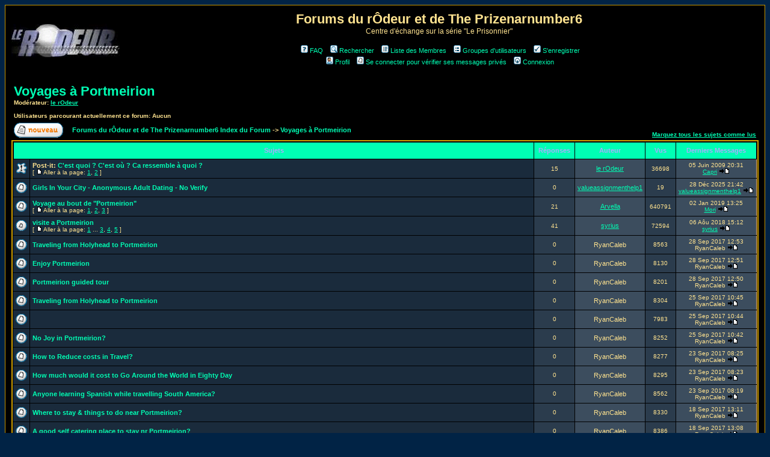

--- FILE ---
content_type: text/html
request_url: http://forum.leprisonnier.net/viewforum.php?f=11&sid=d50ce23385a9434c14ec10fa671539bf
body_size: 8876
content:
<!DOCTYPE HTML PUBLIC "-//W3C//DTD HTML 4.01 Transitional//EN">
<html dir="LTR">
<head>
<meta http-equiv="Content-Type" content="text/html; charset=ISO-8859-1">
<meta http-equiv="Content-Style-Type" content="text/css">

<link rel="top" href="./index.php?sid=c5f17f2d15c674919ea4152a8585f9b9" title="Forums du rÔdeur et de The Prizenarnumber6 Index du Forum" />
<link rel="search" href="./search.php?sid=c5f17f2d15c674919ea4152a8585f9b9" title="Rechercher" />
<link rel="help" href="./faq.php?sid=c5f17f2d15c674919ea4152a8585f9b9" title="FAQ" />
<link rel="author" href="./memberlist.php?sid=c5f17f2d15c674919ea4152a8585f9b9" title="Liste des Membres" />
<link rel="up" href="index.php?sid=c5f17f2d15c674919ea4152a8585f9b9" title="Forums du rÔdeur et de The Prizenarnumber6 Index du Forum" />

<title>Forums du rÔdeur et de The Prizenarnumber6 :: Voir le Forum - Voyages à Portmeirion</title>
<!-- link rel="stylesheet" href="templates/subSilver/" type="text/css" -->
<style type="text/css">
<!--
/*
  The original subSilver Theme for phpBB version 2+
  Created by subBlue design
  http://www.subBlue.com

  NOTE: These CSS definitions are stored within the main page body so that you can use the phpBB2
  theme administration centre. When you have finalised your style you could cut the final CSS code
  and place it in an external file, deleting this section to save bandwidth.
*/

/* General page style. The scroll bar colours only visible in IE5.5+ */
body {
	background-color: #012345;
	scrollbar-face-color: #2b3c4d;
	scrollbar-highlight-color: #000000;
	scrollbar-shadow-color: #2b3c4d;
	scrollbar-3dlight-color: #3c4d5e;
	scrollbar-arrow-color:  #00ffb4;
	scrollbar-track-color: #1a2b3c;
	scrollbar-darkshadow-color: #C89700;
}

/* General font families for common tags */
font,th,td,p { font-family: Verdana, Arial, Helvetica, sans-serif }
a:link,a:active,a:visited { color : #00ffb4; }
a:hover		{ text-decoration: underline; color : #aaaaff; }
hr	{ height: 0px; border: solid #3c4d5e 0px; border-top-width: 1px;}

/* This is the border line & background colour round the entire page */
.bodyline	{ background-color: #000000; border: 1px #C89700 solid; }

/* This is the outline round the main forum tables */
.forumline	{ background-color: #000000; border: 2px #D0A000 solid; }

/* Main table cell colours and backgrounds */
td.row1	{ background-color: #1a2b3c; }
td.row2	{ background-color: #2b3c4d; }
td.row3	{ background-color: #3c4d5e; }

/*
  This is for the table cell above the Topics, Post & Last posts on the index.php page
  By default this is the fading out gradiated silver background.
  However, you could replace this with a bitmap specific for each forum
*/
td.rowpic {
		background-color: #000000;
		background-image: url(templates/subSilver/images/);
		background-repeat: repeat-y;
}

/* Header cells - the blue and silver gradient backgrounds */
th	{
	color: #aaaaff; font-size: 11px; font-weight : bold;
	background-color: #00ffb4; height: 25px;
	background-image: url(templates/subSilver/images/);
}

td.cat,td.catHead,td.catSides,td.catLeft,td.catRight,td.catBottom {
			background-image: url(templates/subSilver/images/);
			background-color:#3c4d5e; border: #f9be79; border-style: solid; height: 28px;
}

/*
  Setting additional nice inner borders for the main table cells.
  The names indicate which sides the border will be on.
  Don't worry if you don't understand this, just ignore it :-)
*/
td.cat,td.catHead,td.catBottom {
	height: 29px;
	border-width: 0px 0px 0px 0px;
}
th.thHead,th.thSides,th.thTop,th.thLeft,th.thRight,th.thBottom,th.thCornerL,th.thCornerR {
	font-weight: bold; border: #000000; border-style: solid; height: 28px;
}
td.row3Right,td.spaceRow {
	background-color: #3c4d5e; border: #f9be79; border-style: solid;
}

th.thHead,td.catHead { font-size: 12px; border-width: 1px 1px 0px 1px; }
th.thSides,td.catSides,td.spaceRow	 { border-width: 0px 1px 0px 1px; }
th.thRight,td.catRight,td.row3Right	 { border-width: 0px 1px 0px 0px; }
th.thLeft,td.catLeft	  { border-width: 0px 0px 0px 1px; }
th.thBottom,td.catBottom  { border-width: 0px 1px 1px 1px; }
th.thTop	 { border-width: 1px 0px 0px 0px; }
th.thCornerL { border-width: 1px 0px 0px 1px; }
th.thCornerR { border-width: 1px 1px 0px 0px; }

/* The largest text used in the index page title and toptic title etc. */
.maintitle	{
	font-weight: bold; font-size: 22px; font-family: "Verdana, Arial, Helvetica, sans-serif",Verdana, Arial, Helvetica, sans-serif;
	text-decoration: none; line-height : 120%; color : #ffe390;
}

/* General text */
.gen { font-size : 12px; }
.genmed { font-size : 11px; }
.gensmall { font-size : 10px; }
.gen,.genmed,.gensmall { color : #ffe390; }
a.gen,a.genmed,a.gensmall { color: #00ffb4; text-decoration: none; }
a.gen:hover,a.genmed:hover,a.gensmall:hover	{ color: #aaaaff; text-decoration: underline; }

/* The register, login, search etc links at the top of the page */
.mainmenu		{ font-size : 11px; color : #ffe390 }
a.mainmenu		{ text-decoration: none; color : #00ffb4;  }
a.mainmenu:hover{ text-decoration: underline; color : #aaaaff; }

/* Forum category titles */
.cattitle		{ font-weight: bold; font-size: 12px ; letter-spacing: 1px; color : #00ffb4}
a.cattitle		{ text-decoration: none; color : #00ffb4; }
a.cattitle:hover{ text-decoration: underline; }

/* Forum title: Text and link to the forums used in: index.php */
.forumlink		{ font-weight: bold; font-size: 12px; color : #00ffb4; }
a.forumlink 	{ text-decoration: none; color : #00ffb4; }
a.forumlink:hover{ text-decoration: underline; color : #aaaaff; }

/* Used for the navigation text, (Page 1,2,3 etc) and the navigation bar when in a forum */
.nav			{ font-weight: bold; font-size: 11px; color : #ffe390;}
a.nav			{ text-decoration: none; color : #00ffb4; }
a.nav:hover		{ text-decoration: underline; }

/* titles for the topics: could specify viewed link colour too */
.topictitle,h1,h2	{ font-weight: bold; font-size: 11px; color : #ffe390; }
a.topictitle:link   { text-decoration: none; color : #00ffb4; }
a.topictitle:visited { text-decoration: none; color : #ffa200; }
a.topictitle:hover	{ text-decoration: underline; color : #aaaaff; }

/* Name of poster in viewmsg.php and viewtopic.php and other places */
.name			{ font-size : 11px; color : #ffe390;}

/* Location, number of posts, post date etc */
.postdetails		{ font-size : 10px; color : #ffe390; }

/* The content of the posts (body of text) */
.postbody { font-size : 12px; line-height: 18px}
a.postlink:link	{ text-decoration: none; color : #00ffb4 }
a.postlink:visited { text-decoration: none; color : #ffa200; }
a.postlink:hover { text-decoration: underline; color : #aaaaff}

/* Quote & Code blocks */
.code {
	font-family: Verdana, Arial, Helvetica, sans-serif; font-size: 11px; color: #00ffb4;
	background-color: #1a2b3c; border: #3c4d5e; border-style: solid;
	border-left-width: 1px; border-top-width: 1px; border-right-width: 1px; border-bottom-width: 1px
}

.quote {
	font-family: Verdana, Arial, Helvetica, sans-serif; font-size: 11px; color: #00C88D; line-height: 125%;
	background-color: #1a2b3c; border: #3c4d5e; border-style: solid;
	border-left-width: 1px; border-top-width: 1px; border-right-width: 1px; border-bottom-width: 1px
}

/* Copyright and bottom info */
.copyright		{ font-size: 10px; font-family: Verdana, Arial, Helvetica, sans-serif; color: #00C88D; letter-spacing: -1px;}
a.copyright		{ color: #00C88D; text-decoration: none;}
a.copyright:hover { color: #ffe390; text-decoration: underline;}

/* Form elements */
input,textarea, select {
	color : #ffe390;
	font: normal 11px Verdana, Arial, Helvetica, sans-serif;
	border-color : #ffe390;
}

/* The text input fields background colour */
input.post, textarea.post, select {
	background-color : #000000;
}

input { text-indent : 2px; }

/* The buttons used for bbCode styling in message post */
input.button {
	background-color : #1a2b3c;
	color : #ffe390;
	font-size: 11px; font-family: Verdana, Arial, Helvetica, sans-serif;
}

/* The main submit button option */
input.mainoption {
	background-color : #1a2b3c;
	font-weight : bold;
}

/* None-bold submit button */
input.liteoption {
	background-color : #1a2b3c;
	font-weight : normal;
}

/* This is the line in the posting page which shows the rollover
  help line. This is actually a text box, but if set to be the same
  colour as the background no one will know ;)
*/
.helpline { background-color: #2b3c4d; border-style: none; }

/* Import the fancy styles for IE only (NS4.x doesn't use the @import function) */
@import url("templates/subSilver/formIE.css");
-->
</style>
</head>
<body bgcolor="#012345" text="#ffe390" link="#00ffb4" vlink="#ffa200">

<a name="top"></a>

<table width="100%" cellspacing="0" cellpadding="10" border="0" align="center">
	<tr>
		<td class="bodyline"><table width="100%" cellspacing="0" cellpadding="0" border="0">
			<tr>
				<td><a href="http://www.leprisonnier.net"><img src="templates/subSilver/images/logo_phpBB.gif" border="0" alt="Vers le site du rôdeur" vspace="1" /></a></td>
				<td align="center" width="100%" valign="middle"><span class="maintitle">Forums du rÔdeur et de The Prizenarnumber6</span><br /><span class="gen">Centre d'échange sur la série "Le Prisonnier"<br />&nbsp; </span>
				<table cellspacing="0" cellpadding="2" border="0">
					<tr>
						<td align="center" valign="top" nowrap="nowrap"><span class="mainmenu">&nbsp;<a href="faq.php?sid=c5f17f2d15c674919ea4152a8585f9b9" class="mainmenu"><img src="templates/subSilver/images/icon_mini_faq.gif" width="12" height="13" border="0" alt="FAQ" hspace="3" />FAQ</a>&nbsp; &nbsp;<a href="search.php?sid=c5f17f2d15c674919ea4152a8585f9b9" class="mainmenu"><img src="templates/subSilver/images/icon_mini_search.gif" width="12" height="13" border="0" alt="Rechercher" hspace="3" />Rechercher</a>&nbsp; &nbsp;<a href="memberlist.php?sid=c5f17f2d15c674919ea4152a8585f9b9" class="mainmenu"><img src="templates/subSilver/images/icon_mini_members.gif" width="12" height="13" border="0" alt="Liste des Membres" hspace="3" />Liste des Membres</a>&nbsp; &nbsp;<a href="groupcp.php?sid=c5f17f2d15c674919ea4152a8585f9b9" class="mainmenu"><img src="templates/subSilver/images/icon_mini_groups.gif" width="12" height="13" border="0" alt="Groupes d'utilisateurs" hspace="3" />Groupes d'utilisateurs</a>&nbsp;
						&nbsp;<a href="profile.php?mode=register&amp;sid=c5f17f2d15c674919ea4152a8585f9b9" class="mainmenu"><img src="templates/subSilver/images/icon_mini_register.gif" width="12" height="13" border="0" alt="S'enregistrer" hspace="3" />S'enregistrer</a>&nbsp;
						</span></td>
					</tr>
					<tr>
						<td height="25" align="center" valign="top" nowrap="nowrap"><span class="mainmenu">&nbsp;<a href="profile.php?mode=editprofile&amp;sid=c5f17f2d15c674919ea4152a8585f9b9" class="mainmenu"><img src="templates/subSilver/images/icon_mini_profile.gif" width="12" height="13" border="0" alt="Profil" hspace="3" />Profil</a>&nbsp; &nbsp;<a href="privmsg.php?folder=inbox&amp;sid=c5f17f2d15c674919ea4152a8585f9b9" class="mainmenu"><img src="templates/subSilver/images/icon_mini_message.gif" width="12" height="13" border="0" alt="Se connecter pour vérifier ses messages privés" hspace="3" />Se connecter pour vérifier ses messages privés</a>&nbsp; &nbsp;<a href="login.php?sid=c5f17f2d15c674919ea4152a8585f9b9" class="mainmenu"><img src="templates/subSilver/images/icon_mini_login.gif" width="12" height="13" border="0" alt="Connexion" hspace="3" />Connexion</a>&nbsp;</span></td>
					</tr>
				</table></td>
			</tr>
		</table>

		<br />


<form method="post" action="viewforum.php?f=11&amp;start=0&amp;sid=c5f17f2d15c674919ea4152a8585f9b9">
  <table width="100%" cellspacing="2" cellpadding="2" border="0" align="center">
	<tr>
	  <td align="left" valign="bottom" colspan="2"><a class="maintitle" href="viewforum.php?f=11&amp;sid=c5f17f2d15c674919ea4152a8585f9b9">Voyages à Portmeirion</a><br /><span class="gensmall"><b>Modérateur: <a href="profile.php?mode=viewprofile&amp;u=2&amp;sid=c5f17f2d15c674919ea4152a8585f9b9">le rOdeur</a><br /><br />Utilisateurs parcourant actuellement ce forum: Aucun</b></span></td>
	  <td align="right" valign="bottom" nowrap="nowrap"><span class="gensmall"><b></b></span></td>
	</tr>
	<tr>
	  <td align="left" valign="middle" width="50"><a href="posting.php?mode=newtopic&amp;f=11&amp;sid=c5f17f2d15c674919ea4152a8585f9b9"><img src="templates/subSilver/images/lang_french/post.gif" border="0" alt="Poster un nouveau sujet" /></a></td>
	  <td align="left" valign="middle" class="nav" width="100%"><span class="nav">&nbsp;&nbsp;&nbsp;<a href="index.php?sid=c5f17f2d15c674919ea4152a8585f9b9" class="nav">Forums du rÔdeur et de The Prizenarnumber6 Index du Forum</a> -> <a class="nav" href="viewforum.php?f=11&amp;sid=c5f17f2d15c674919ea4152a8585f9b9">Voyages à Portmeirion</a></span></td>
	  <td align="right" valign="bottom" class="nav" nowrap="nowrap"><span class="gensmall"><a href="viewforum.php?f=11&amp;mark=topics&amp;sid=c5f17f2d15c674919ea4152a8585f9b9">Marquez tous les sujets comme lus</a></span></td>
	</tr>
  </table>

  <table border="0" cellpadding="4" cellspacing="1" width="100%" class="forumline">
	<tr>
	  <th colspan="2" align="center" height="25" class="thCornerL" nowrap="nowrap">&nbsp;Sujets&nbsp;</th>
	  <th width="50" align="center" class="thTop" nowrap="nowrap">&nbsp;Réponses&nbsp;</th>
	  <th width="100" align="center" class="thTop" nowrap="nowrap">&nbsp;Auteur&nbsp;</th>
	  <th width="50" align="center" class="thTop" nowrap="nowrap">&nbsp;Vus&nbsp;</th>
	  <th align="center" class="thCornerR" nowrap="nowrap">&nbsp;Derniers Messages&nbsp;</th>
	</tr>
	<tr>
	  <td class="row1" align="center" valign="middle" width="20"><img src="templates/subSilver/images/folder_sticky.gif" width="19" height="18" alt="Pas de nouveaux messages" title="Pas de nouveaux messages" /></td>
	  <td class="row1" width="100%"><span class="topictitle"><b>Post-it:</b> <a href="viewtopic.php?t=212&amp;sid=c5f17f2d15c674919ea4152a8585f9b9" class="topictitle">C'est quoi ? C'est où ? Ca ressemble à quoi ?</a></span><span class="gensmall"><br />
		 [ <img src="templates/subSilver/images/icon_minipost.gif" alt="Aller à la page" title="Aller à la page" />Aller à la page: <a href="viewtopic.php?t=212&amp;start=0&amp;sid=c5f17f2d15c674919ea4152a8585f9b9">1</a>, <a href="viewtopic.php?t=212&amp;start=10&amp;sid=c5f17f2d15c674919ea4152a8585f9b9">2</a> ] </span></td>
	  <td class="row2" align="center" valign="middle"><span class="postdetails">15</span></td>
	  <td class="row3" align="center" valign="middle"><span class="name"><a href="profile.php?mode=viewprofile&amp;u=2&amp;sid=c5f17f2d15c674919ea4152a8585f9b9">le rOdeur</a></span></td>
	  <td class="row2" align="center" valign="middle"><span class="postdetails">36698</span></td>
	  <td class="row3Right" align="center" valign="middle" nowrap="nowrap"><span class="postdetails">05 Juin 2009 20:31<br /><a href="profile.php?mode=viewprofile&amp;u=954&amp;sid=c5f17f2d15c674919ea4152a8585f9b9">Capri</a> <a href="viewtopic.php?p=9237&amp;sid=c5f17f2d15c674919ea4152a8585f9b9#9237"><img src="templates/subSilver/images/icon_latest_reply.gif" alt="Voir le dernier message" title="Voir le dernier message" border="0" /></a></span></td>
	</tr>
	<tr>
	  <td class="row1" align="center" valign="middle" width="20"><img src="templates/subSilver/images/folder.gif" width="19" height="18" alt="Pas de nouveaux messages" title="Pas de nouveaux messages" /></td>
	  <td class="row1" width="100%"><span class="topictitle"><a href="viewtopic.php?t=3845&amp;sid=c5f17f2d15c674919ea4152a8585f9b9" class="topictitle">Girls In Your City - Anonymous Adult Dating - No Verify</a></span><span class="gensmall"><br />
		</span></td>
	  <td class="row2" align="center" valign="middle"><span class="postdetails">0</span></td>
	  <td class="row3" align="center" valign="middle"><span class="name"><a href="profile.php?mode=viewprofile&amp;u=4245&amp;sid=c5f17f2d15c674919ea4152a8585f9b9">valueassignmenthelp1</a></span></td>
	  <td class="row2" align="center" valign="middle"><span class="postdetails">19</span></td>
	  <td class="row3Right" align="center" valign="middle" nowrap="nowrap"><span class="postdetails">28 Déc 2025 21:42<br /><a href="profile.php?mode=viewprofile&amp;u=4245&amp;sid=c5f17f2d15c674919ea4152a8585f9b9">valueassignmenthelp1</a> <a href="viewtopic.php?p=17025&amp;sid=c5f17f2d15c674919ea4152a8585f9b9#17025"><img src="templates/subSilver/images/icon_latest_reply.gif" alt="Voir le dernier message" title="Voir le dernier message" border="0" /></a></span></td>
	</tr>
	<tr>
	  <td class="row1" align="center" valign="middle" width="20"><img src="templates/subSilver/images/folder.gif" width="19" height="18" alt="Pas de nouveaux messages" title="Pas de nouveaux messages" /></td>
	  <td class="row1" width="100%"><span class="topictitle"><a href="viewtopic.php?t=575&amp;sid=c5f17f2d15c674919ea4152a8585f9b9" class="topictitle">Voyage au bout de &quot;Portmeirion&quot;</a></span><span class="gensmall"><br />
		 [ <img src="templates/subSilver/images/icon_minipost.gif" alt="Aller à la page" title="Aller à la page" />Aller à la page: <a href="viewtopic.php?t=575&amp;start=0&amp;sid=c5f17f2d15c674919ea4152a8585f9b9">1</a>, <a href="viewtopic.php?t=575&amp;start=10&amp;sid=c5f17f2d15c674919ea4152a8585f9b9">2</a>, <a href="viewtopic.php?t=575&amp;start=20&amp;sid=c5f17f2d15c674919ea4152a8585f9b9">3</a> ] </span></td>
	  <td class="row2" align="center" valign="middle"><span class="postdetails">21</span></td>
	  <td class="row3" align="center" valign="middle"><span class="name"><a href="profile.php?mode=viewprofile&amp;u=813&amp;sid=c5f17f2d15c674919ea4152a8585f9b9">Arvella</a></span></td>
	  <td class="row2" align="center" valign="middle"><span class="postdetails">640791</span></td>
	  <td class="row3Right" align="center" valign="middle" nowrap="nowrap"><span class="postdetails">02 Jan 2019 13:25<br /><a href="profile.php?mode=viewprofile&amp;u=248&amp;sid=c5f17f2d15c674919ea4152a8585f9b9">Mori</a> <a href="viewtopic.php?p=16203&amp;sid=c5f17f2d15c674919ea4152a8585f9b9#16203"><img src="templates/subSilver/images/icon_latest_reply.gif" alt="Voir le dernier message" title="Voir le dernier message" border="0" /></a></span></td>
	</tr>
	<tr>
	  <td class="row1" align="center" valign="middle" width="20"><img src="templates/subSilver/images/folder_hot.gif" width="19" height="18" alt="Pas de nouveaux messages" title="Pas de nouveaux messages" /></td>
	  <td class="row1" width="100%"><span class="topictitle"><a href="viewtopic.php?t=609&amp;sid=c5f17f2d15c674919ea4152a8585f9b9" class="topictitle">visite a Portmeirion</a></span><span class="gensmall"><br />
		 [ <img src="templates/subSilver/images/icon_minipost.gif" alt="Aller à la page" title="Aller à la page" />Aller à la page: <a href="viewtopic.php?t=609&amp;start=0&amp;sid=c5f17f2d15c674919ea4152a8585f9b9">1</a> ... <a href="viewtopic.php?t=609&amp;start=20&amp;sid=c5f17f2d15c674919ea4152a8585f9b9">3</a>, <a href="viewtopic.php?t=609&amp;start=30&amp;sid=c5f17f2d15c674919ea4152a8585f9b9">4</a>, <a href="viewtopic.php?t=609&amp;start=40&amp;sid=c5f17f2d15c674919ea4152a8585f9b9">5</a> ] </span></td>
	  <td class="row2" align="center" valign="middle"><span class="postdetails">41</span></td>
	  <td class="row3" align="center" valign="middle"><span class="name"><a href="profile.php?mode=viewprofile&amp;u=838&amp;sid=c5f17f2d15c674919ea4152a8585f9b9">syrius</a></span></td>
	  <td class="row2" align="center" valign="middle"><span class="postdetails">72594</span></td>
	  <td class="row3Right" align="center" valign="middle" nowrap="nowrap"><span class="postdetails">06 Aôu 2018 15:12<br /><a href="profile.php?mode=viewprofile&amp;u=838&amp;sid=c5f17f2d15c674919ea4152a8585f9b9">syrius</a> <a href="viewtopic.php?p=16183&amp;sid=c5f17f2d15c674919ea4152a8585f9b9#16183"><img src="templates/subSilver/images/icon_latest_reply.gif" alt="Voir le dernier message" title="Voir le dernier message" border="0" /></a></span></td>
	</tr>
	<tr>
	  <td class="row1" align="center" valign="middle" width="20"><img src="templates/subSilver/images/folder.gif" width="19" height="18" alt="Pas de nouveaux messages" title="Pas de nouveaux messages" /></td>
	  <td class="row1" width="100%"><span class="topictitle"><a href="viewtopic.php?t=2363&amp;sid=c5f17f2d15c674919ea4152a8585f9b9" class="topictitle">Traveling from Holyhead to Portmeirion</a></span><span class="gensmall"><br />
		</span></td>
	  <td class="row2" align="center" valign="middle"><span class="postdetails">0</span></td>
	  <td class="row3" align="center" valign="middle"><span class="name">RyanCaleb</span></td>
	  <td class="row2" align="center" valign="middle"><span class="postdetails">8563</span></td>
	  <td class="row3Right" align="center" valign="middle" nowrap="nowrap"><span class="postdetails">28 Sep 2017 12:53<br />RyanCaleb  <a href="viewtopic.php?p=14648&amp;sid=c5f17f2d15c674919ea4152a8585f9b9#14648"><img src="templates/subSilver/images/icon_latest_reply.gif" alt="Voir le dernier message" title="Voir le dernier message" border="0" /></a></span></td>
	</tr>
	<tr>
	  <td class="row1" align="center" valign="middle" width="20"><img src="templates/subSilver/images/folder.gif" width="19" height="18" alt="Pas de nouveaux messages" title="Pas de nouveaux messages" /></td>
	  <td class="row1" width="100%"><span class="topictitle"><a href="viewtopic.php?t=2361&amp;sid=c5f17f2d15c674919ea4152a8585f9b9" class="topictitle">Enjoy Portmeirion</a></span><span class="gensmall"><br />
		</span></td>
	  <td class="row2" align="center" valign="middle"><span class="postdetails">0</span></td>
	  <td class="row3" align="center" valign="middle"><span class="name">RyanCaleb</span></td>
	  <td class="row2" align="center" valign="middle"><span class="postdetails">8130</span></td>
	  <td class="row3Right" align="center" valign="middle" nowrap="nowrap"><span class="postdetails">28 Sep 2017 12:51<br />RyanCaleb  <a href="viewtopic.php?p=14646&amp;sid=c5f17f2d15c674919ea4152a8585f9b9#14646"><img src="templates/subSilver/images/icon_latest_reply.gif" alt="Voir le dernier message" title="Voir le dernier message" border="0" /></a></span></td>
	</tr>
	<tr>
	  <td class="row1" align="center" valign="middle" width="20"><img src="templates/subSilver/images/folder.gif" width="19" height="18" alt="Pas de nouveaux messages" title="Pas de nouveaux messages" /></td>
	  <td class="row1" width="100%"><span class="topictitle"><a href="viewtopic.php?t=2360&amp;sid=c5f17f2d15c674919ea4152a8585f9b9" class="topictitle">Portmeirion guided tour</a></span><span class="gensmall"><br />
		</span></td>
	  <td class="row2" align="center" valign="middle"><span class="postdetails">0</span></td>
	  <td class="row3" align="center" valign="middle"><span class="name">RyanCaleb</span></td>
	  <td class="row2" align="center" valign="middle"><span class="postdetails">8201</span></td>
	  <td class="row3Right" align="center" valign="middle" nowrap="nowrap"><span class="postdetails">28 Sep 2017 12:50<br />RyanCaleb  <a href="viewtopic.php?p=14645&amp;sid=c5f17f2d15c674919ea4152a8585f9b9#14645"><img src="templates/subSilver/images/icon_latest_reply.gif" alt="Voir le dernier message" title="Voir le dernier message" border="0" /></a></span></td>
	</tr>
	<tr>
	  <td class="row1" align="center" valign="middle" width="20"><img src="templates/subSilver/images/folder.gif" width="19" height="18" alt="Pas de nouveaux messages" title="Pas de nouveaux messages" /></td>
	  <td class="row1" width="100%"><span class="topictitle"><a href="viewtopic.php?t=2355&amp;sid=c5f17f2d15c674919ea4152a8585f9b9" class="topictitle">Traveling from Holyhead to Portmeirion</a></span><span class="gensmall"><br />
		</span></td>
	  <td class="row2" align="center" valign="middle"><span class="postdetails">0</span></td>
	  <td class="row3" align="center" valign="middle"><span class="name">RyanCaleb</span></td>
	  <td class="row2" align="center" valign="middle"><span class="postdetails">8304</span></td>
	  <td class="row3Right" align="center" valign="middle" nowrap="nowrap"><span class="postdetails">25 Sep 2017 10:45<br />RyanCaleb  <a href="viewtopic.php?p=14640&amp;sid=c5f17f2d15c674919ea4152a8585f9b9#14640"><img src="templates/subSilver/images/icon_latest_reply.gif" alt="Voir le dernier message" title="Voir le dernier message" border="0" /></a></span></td>
	</tr>
	<tr>
	  <td class="row1" align="center" valign="middle" width="20"><img src="templates/subSilver/images/folder.gif" width="19" height="18" alt="Pas de nouveaux messages" title="Pas de nouveaux messages" /></td>
	  <td class="row1" width="100%"><span class="topictitle"><a href="viewtopic.php?t=2354&amp;sid=c5f17f2d15c674919ea4152a8585f9b9" class="topictitle"></a></span><span class="gensmall"><br />
		</span></td>
	  <td class="row2" align="center" valign="middle"><span class="postdetails">0</span></td>
	  <td class="row3" align="center" valign="middle"><span class="name">RyanCaleb</span></td>
	  <td class="row2" align="center" valign="middle"><span class="postdetails">7983</span></td>
	  <td class="row3Right" align="center" valign="middle" nowrap="nowrap"><span class="postdetails">25 Sep 2017 10:44<br />RyanCaleb  <a href="viewtopic.php?p=14639&amp;sid=c5f17f2d15c674919ea4152a8585f9b9#14639"><img src="templates/subSilver/images/icon_latest_reply.gif" alt="Voir le dernier message" title="Voir le dernier message" border="0" /></a></span></td>
	</tr>
	<tr>
	  <td class="row1" align="center" valign="middle" width="20"><img src="templates/subSilver/images/folder.gif" width="19" height="18" alt="Pas de nouveaux messages" title="Pas de nouveaux messages" /></td>
	  <td class="row1" width="100%"><span class="topictitle"><a href="viewtopic.php?t=2352&amp;sid=c5f17f2d15c674919ea4152a8585f9b9" class="topictitle">No Joy in Portmeirion?</a></span><span class="gensmall"><br />
		</span></td>
	  <td class="row2" align="center" valign="middle"><span class="postdetails">0</span></td>
	  <td class="row3" align="center" valign="middle"><span class="name">RyanCaleb</span></td>
	  <td class="row2" align="center" valign="middle"><span class="postdetails">8252</span></td>
	  <td class="row3Right" align="center" valign="middle" nowrap="nowrap"><span class="postdetails">25 Sep 2017 10:42<br />RyanCaleb  <a href="viewtopic.php?p=14637&amp;sid=c5f17f2d15c674919ea4152a8585f9b9#14637"><img src="templates/subSilver/images/icon_latest_reply.gif" alt="Voir le dernier message" title="Voir le dernier message" border="0" /></a></span></td>
	</tr>
	<tr>
	  <td class="row1" align="center" valign="middle" width="20"><img src="templates/subSilver/images/folder.gif" width="19" height="18" alt="Pas de nouveaux messages" title="Pas de nouveaux messages" /></td>
	  <td class="row1" width="100%"><span class="topictitle"><a href="viewtopic.php?t=2351&amp;sid=c5f17f2d15c674919ea4152a8585f9b9" class="topictitle">How to Reduce costs in Travel?</a></span><span class="gensmall"><br />
		</span></td>
	  <td class="row2" align="center" valign="middle"><span class="postdetails">0</span></td>
	  <td class="row3" align="center" valign="middle"><span class="name">RyanCaleb</span></td>
	  <td class="row2" align="center" valign="middle"><span class="postdetails">8277</span></td>
	  <td class="row3Right" align="center" valign="middle" nowrap="nowrap"><span class="postdetails">23 Sep 2017 08:25<br />RyanCaleb  <a href="viewtopic.php?p=14636&amp;sid=c5f17f2d15c674919ea4152a8585f9b9#14636"><img src="templates/subSilver/images/icon_latest_reply.gif" alt="Voir le dernier message" title="Voir le dernier message" border="0" /></a></span></td>
	</tr>
	<tr>
	  <td class="row1" align="center" valign="middle" width="20"><img src="templates/subSilver/images/folder.gif" width="19" height="18" alt="Pas de nouveaux messages" title="Pas de nouveaux messages" /></td>
	  <td class="row1" width="100%"><span class="topictitle"><a href="viewtopic.php?t=2350&amp;sid=c5f17f2d15c674919ea4152a8585f9b9" class="topictitle">How much would it cost to Go Around the World in Eighty Day</a></span><span class="gensmall"><br />
		</span></td>
	  <td class="row2" align="center" valign="middle"><span class="postdetails">0</span></td>
	  <td class="row3" align="center" valign="middle"><span class="name">RyanCaleb</span></td>
	  <td class="row2" align="center" valign="middle"><span class="postdetails">8295</span></td>
	  <td class="row3Right" align="center" valign="middle" nowrap="nowrap"><span class="postdetails">23 Sep 2017 08:23<br />RyanCaleb  <a href="viewtopic.php?p=14635&amp;sid=c5f17f2d15c674919ea4152a8585f9b9#14635"><img src="templates/subSilver/images/icon_latest_reply.gif" alt="Voir le dernier message" title="Voir le dernier message" border="0" /></a></span></td>
	</tr>
	<tr>
	  <td class="row1" align="center" valign="middle" width="20"><img src="templates/subSilver/images/folder.gif" width="19" height="18" alt="Pas de nouveaux messages" title="Pas de nouveaux messages" /></td>
	  <td class="row1" width="100%"><span class="topictitle"><a href="viewtopic.php?t=2348&amp;sid=c5f17f2d15c674919ea4152a8585f9b9" class="topictitle">Anyone learning Spanish while travelling South America?</a></span><span class="gensmall"><br />
		</span></td>
	  <td class="row2" align="center" valign="middle"><span class="postdetails">0</span></td>
	  <td class="row3" align="center" valign="middle"><span class="name">RyanCaleb</span></td>
	  <td class="row2" align="center" valign="middle"><span class="postdetails">8562</span></td>
	  <td class="row3Right" align="center" valign="middle" nowrap="nowrap"><span class="postdetails">23 Sep 2017 08:19<br />RyanCaleb  <a href="viewtopic.php?p=14633&amp;sid=c5f17f2d15c674919ea4152a8585f9b9#14633"><img src="templates/subSilver/images/icon_latest_reply.gif" alt="Voir le dernier message" title="Voir le dernier message" border="0" /></a></span></td>
	</tr>
	<tr>
	  <td class="row1" align="center" valign="middle" width="20"><img src="templates/subSilver/images/folder.gif" width="19" height="18" alt="Pas de nouveaux messages" title="Pas de nouveaux messages" /></td>
	  <td class="row1" width="100%"><span class="topictitle"><a href="viewtopic.php?t=2341&amp;sid=c5f17f2d15c674919ea4152a8585f9b9" class="topictitle">Where to stay &amp; things to do near Portmeirion?</a></span><span class="gensmall"><br />
		</span></td>
	  <td class="row2" align="center" valign="middle"><span class="postdetails">0</span></td>
	  <td class="row3" align="center" valign="middle"><span class="name">RyanCaleb</span></td>
	  <td class="row2" align="center" valign="middle"><span class="postdetails">8330</span></td>
	  <td class="row3Right" align="center" valign="middle" nowrap="nowrap"><span class="postdetails">18 Sep 2017 13:11<br />RyanCaleb  <a href="viewtopic.php?p=14614&amp;sid=c5f17f2d15c674919ea4152a8585f9b9#14614"><img src="templates/subSilver/images/icon_latest_reply.gif" alt="Voir le dernier message" title="Voir le dernier message" border="0" /></a></span></td>
	</tr>
	<tr>
	  <td class="row1" align="center" valign="middle" width="20"><img src="templates/subSilver/images/folder.gif" width="19" height="18" alt="Pas de nouveaux messages" title="Pas de nouveaux messages" /></td>
	  <td class="row1" width="100%"><span class="topictitle"><a href="viewtopic.php?t=2340&amp;sid=c5f17f2d15c674919ea4152a8585f9b9" class="topictitle">A good self catering place to stay nr Portmeirion?</a></span><span class="gensmall"><br />
		</span></td>
	  <td class="row2" align="center" valign="middle"><span class="postdetails">0</span></td>
	  <td class="row3" align="center" valign="middle"><span class="name">RyanCaleb</span></td>
	  <td class="row2" align="center" valign="middle"><span class="postdetails">8386</span></td>
	  <td class="row3Right" align="center" valign="middle" nowrap="nowrap"><span class="postdetails">18 Sep 2017 13:08<br />RyanCaleb  <a href="viewtopic.php?p=14613&amp;sid=c5f17f2d15c674919ea4152a8585f9b9#14613"><img src="templates/subSilver/images/icon_latest_reply.gif" alt="Voir le dernier message" title="Voir le dernier message" border="0" /></a></span></td>
	</tr>
	<tr>
	  <td class="row1" align="center" valign="middle" width="20"><img src="templates/subSilver/images/folder.gif" width="19" height="18" alt="Pas de nouveaux messages" title="Pas de nouveaux messages" /></td>
	  <td class="row1" width="100%"><span class="topictitle"><a href="viewtopic.php?t=2339&amp;sid=c5f17f2d15c674919ea4152a8585f9b9" class="topictitle">Disappointing Sunday Lunch in Portmeirion Hotel?</a></span><span class="gensmall"><br />
		</span></td>
	  <td class="row2" align="center" valign="middle"><span class="postdetails">0</span></td>
	  <td class="row3" align="center" valign="middle"><span class="name">RyanCaleb</span></td>
	  <td class="row2" align="center" valign="middle"><span class="postdetails">8100</span></td>
	  <td class="row3Right" align="center" valign="middle" nowrap="nowrap"><span class="postdetails">18 Sep 2017 13:05<br />RyanCaleb  <a href="viewtopic.php?p=14612&amp;sid=c5f17f2d15c674919ea4152a8585f9b9#14612"><img src="templates/subSilver/images/icon_latest_reply.gif" alt="Voir le dernier message" title="Voir le dernier message" border="0" /></a></span></td>
	</tr>
	<tr>
	  <td class="row1" align="center" valign="middle" width="20"><img src="templates/subSilver/images/folder.gif" width="19" height="18" alt="Pas de nouveaux messages" title="Pas de nouveaux messages" /></td>
	  <td class="row1" width="100%"><span class="topictitle"><a href="viewtopic.php?t=1045&amp;sid=c5f17f2d15c674919ea4152a8585f9b9" class="topictitle">de retour du Village</a></span><span class="gensmall"><br />
		 [ <img src="templates/subSilver/images/icon_minipost.gif" alt="Aller à la page" title="Aller à la page" />Aller à la page: <a href="viewtopic.php?t=1045&amp;start=0&amp;sid=c5f17f2d15c674919ea4152a8585f9b9">1</a>, <a href="viewtopic.php?t=1045&amp;start=10&amp;sid=c5f17f2d15c674919ea4152a8585f9b9">2</a> ] </span></td>
	  <td class="row2" align="center" valign="middle"><span class="postdetails">15</span></td>
	  <td class="row3" align="center" valign="middle"><span class="name"><a href="profile.php?mode=viewprofile&amp;u=950&amp;sid=c5f17f2d15c674919ea4152a8585f9b9">steed67</a></span></td>
	  <td class="row2" align="center" valign="middle"><span class="postdetails">32332</span></td>
	  <td class="row3Right" align="center" valign="middle" nowrap="nowrap"><span class="postdetails">05 Déc 2015 20:50<br /><a href="profile.php?mode=viewprofile&amp;u=248&amp;sid=c5f17f2d15c674919ea4152a8585f9b9">Mori</a> <a href="viewtopic.php?p=13366&amp;sid=c5f17f2d15c674919ea4152a8585f9b9#13366"><img src="templates/subSilver/images/icon_latest_reply.gif" alt="Voir le dernier message" title="Voir le dernier message" border="0" /></a></span></td>
	</tr>
	<tr>
	  <td class="row1" align="center" valign="middle" width="20"><img src="templates/subSilver/images/folder.gif" width="19" height="18" alt="Pas de nouveaux messages" title="Pas de nouveaux messages" /></td>
	  <td class="row1" width="100%"><span class="topictitle"><a href="viewtopic.php?t=1039&amp;sid=c5f17f2d15c674919ea4152a8585f9b9" class="topictitle">Un nouveau pelerinage au Village</a></span><span class="gensmall"><br />
		</span></td>
	  <td class="row2" align="center" valign="middle"><span class="postdetails">9</span></td>
	  <td class="row3" align="center" valign="middle"><span class="name"><a href="profile.php?mode=viewprofile&amp;u=838&amp;sid=c5f17f2d15c674919ea4152a8585f9b9">syrius</a></span></td>
	  <td class="row2" align="center" valign="middle"><span class="postdetails">20791</span></td>
	  <td class="row3Right" align="center" valign="middle" nowrap="nowrap"><span class="postdetails">21 Nov 2015 22:47<br /><a href="profile.php?mode=viewprofile&amp;u=248&amp;sid=c5f17f2d15c674919ea4152a8585f9b9">Mori</a> <a href="viewtopic.php?p=13330&amp;sid=c5f17f2d15c674919ea4152a8585f9b9#13330"><img src="templates/subSilver/images/icon_latest_reply.gif" alt="Voir le dernier message" title="Voir le dernier message" border="0" /></a></span></td>
	</tr>
	<tr>
	  <td class="row1" align="center" valign="middle" width="20"><img src="templates/subSilver/images/folder.gif" width="19" height="18" alt="Pas de nouveaux messages" title="Pas de nouveaux messages" /></td>
	  <td class="row1" width="100%"><span class="topictitle"><a href="viewtopic.php?t=1181&amp;sid=c5f17f2d15c674919ea4152a8585f9b9" class="topictitle">Pelerinage 2011</a></span><span class="gensmall"><br />
		 [ <img src="templates/subSilver/images/icon_minipost.gif" alt="Aller à la page" title="Aller à la page" />Aller à la page: <a href="viewtopic.php?t=1181&amp;start=0&amp;sid=c5f17f2d15c674919ea4152a8585f9b9">1</a>, <a href="viewtopic.php?t=1181&amp;start=10&amp;sid=c5f17f2d15c674919ea4152a8585f9b9">2</a> ] </span></td>
	  <td class="row2" align="center" valign="middle"><span class="postdetails">12</span></td>
	  <td class="row3" align="center" valign="middle"><span class="name"><a href="profile.php?mode=viewprofile&amp;u=838&amp;sid=c5f17f2d15c674919ea4152a8585f9b9">syrius</a></span></td>
	  <td class="row2" align="center" valign="middle"><span class="postdetails">28093</span></td>
	  <td class="row3Right" align="center" valign="middle" nowrap="nowrap"><span class="postdetails">21 Nov 2015 22:44<br /><a href="profile.php?mode=viewprofile&amp;u=248&amp;sid=c5f17f2d15c674919ea4152a8585f9b9">Mori</a> <a href="viewtopic.php?p=13329&amp;sid=c5f17f2d15c674919ea4152a8585f9b9#13329"><img src="templates/subSilver/images/icon_latest_reply.gif" alt="Voir le dernier message" title="Voir le dernier message" border="0" /></a></span></td>
	</tr>
	<tr>
	  <td class="row1" align="center" valign="middle" width="20"><img src="templates/subSilver/images/folder.gif" width="19" height="18" alt="Pas de nouveaux messages" title="Pas de nouveaux messages" /></td>
	  <td class="row1" width="100%"><span class="topictitle"><a href="viewtopic.php?t=1264&amp;sid=c5f17f2d15c674919ea4152a8585f9b9" class="topictitle">Un jardin extraordinaire !!!</a></span><span class="gensmall"><br />
		</span></td>
	  <td class="row2" align="center" valign="middle"><span class="postdetails">1</span></td>
	  <td class="row3" align="center" valign="middle"><span class="name"><a href="profile.php?mode=viewprofile&amp;u=1187&amp;sid=c5f17f2d15c674919ea4152a8585f9b9">christine</a></span></td>
	  <td class="row2" align="center" valign="middle"><span class="postdetails">9690</span></td>
	  <td class="row3Right" align="center" valign="middle" nowrap="nowrap"><span class="postdetails">21 Nov 2015 22:21<br /><a href="profile.php?mode=viewprofile&amp;u=248&amp;sid=c5f17f2d15c674919ea4152a8585f9b9">Mori</a> <a href="viewtopic.php?p=13327&amp;sid=c5f17f2d15c674919ea4152a8585f9b9#13327"><img src="templates/subSilver/images/icon_latest_reply.gif" alt="Voir le dernier message" title="Voir le dernier message" border="0" /></a></span></td>
	</tr>
	<tr>
	  <td class="row1" align="center" valign="middle" width="20"><img src="templates/subSilver/images/folder.gif" width="19" height="18" alt="Pas de nouveaux messages" title="Pas de nouveaux messages" /></td>
	  <td class="row1" width="100%"><span class="topictitle"><a href="viewtopic.php?t=1588&amp;sid=c5f17f2d15c674919ea4152a8585f9b9" class="topictitle">Voyage à Portmeirion en 2015 ?</a></span><span class="gensmall"><br />
		</span></td>
	  <td class="row2" align="center" valign="middle"><span class="postdetails">3</span></td>
	  <td class="row3" align="center" valign="middle"><span class="name"><a href="profile.php?mode=viewprofile&amp;u=1375&amp;sid=c5f17f2d15c674919ea4152a8585f9b9">The Prisoner</a></span></td>
	  <td class="row2" align="center" valign="middle"><span class="postdetails">9549</span></td>
	  <td class="row3Right" align="center" valign="middle" nowrap="nowrap"><span class="postdetails">21 Nov 2015 22:18<br /><a href="profile.php?mode=viewprofile&amp;u=248&amp;sid=c5f17f2d15c674919ea4152a8585f9b9">Mori</a> <a href="viewtopic.php?p=13326&amp;sid=c5f17f2d15c674919ea4152a8585f9b9#13326"><img src="templates/subSilver/images/icon_latest_reply.gif" alt="Voir le dernier message" title="Voir le dernier message" border="0" /></a></span></td>
	</tr>
	<tr>
	  <td class="row1" align="center" valign="middle" width="20"><img src="templates/subSilver/images/folder.gif" width="19" height="18" alt="Pas de nouveaux messages" title="Pas de nouveaux messages" /></td>
	  <td class="row1" width="100%"><span class="topictitle"><a href="viewtopic.php?t=1090&amp;sid=c5f17f2d15c674919ea4152a8585f9b9" class="topictitle">Parlez-moi des bus...</a></span><span class="gensmall"><br />
		</span></td>
	  <td class="row2" align="center" valign="middle"><span class="postdetails">5</span></td>
	  <td class="row3" align="center" valign="middle"><span class="name"><a href="profile.php?mode=viewprofile&amp;u=1082&amp;sid=c5f17f2d15c674919ea4152a8585f9b9">Christophe H.</a></span></td>
	  <td class="row2" align="center" valign="middle"><span class="postdetails">14799</span></td>
	  <td class="row3Right" align="center" valign="middle" nowrap="nowrap"><span class="postdetails">28 Déc 2014 02:18<br /><a href="profile.php?mode=viewprofile&amp;u=248&amp;sid=c5f17f2d15c674919ea4152a8585f9b9">Mori</a> <a href="viewtopic.php?p=12048&amp;sid=c5f17f2d15c674919ea4152a8585f9b9#12048"><img src="templates/subSilver/images/icon_latest_reply.gif" alt="Voir le dernier message" title="Voir le dernier message" border="0" /></a></span></td>
	</tr>
	<tr>
	  <td class="row1" align="center" valign="middle" width="20"><img src="templates/subSilver/images/folder.gif" width="19" height="18" alt="Pas de nouveaux messages" title="Pas de nouveaux messages" /></td>
	  <td class="row1" width="100%"><span class="topictitle"><a href="viewtopic.php?t=1568&amp;sid=c5f17f2d15c674919ea4152a8585f9b9" class="topictitle">Reportage télévisé le 01/01/2014</a></span><span class="gensmall"><br />
		</span></td>
	  <td class="row2" align="center" valign="middle"><span class="postdetails">1</span></td>
	  <td class="row3" align="center" valign="middle"><span class="name"><a href="profile.php?mode=viewprofile&amp;u=469&amp;sid=c5f17f2d15c674919ea4152a8585f9b9">snarkhunter</a></span></td>
	  <td class="row2" align="center" valign="middle"><span class="postdetails">9026</span></td>
	  <td class="row3Right" align="center" valign="middle" nowrap="nowrap"><span class="postdetails">05 Jan 2014 16:23<br /><a href="profile.php?mode=viewprofile&amp;u=2&amp;sid=c5f17f2d15c674919ea4152a8585f9b9">le rOdeur</a> <a href="viewtopic.php?p=11817&amp;sid=c5f17f2d15c674919ea4152a8585f9b9#11817"><img src="templates/subSilver/images/icon_latest_reply.gif" alt="Voir le dernier message" title="Voir le dernier message" border="0" /></a></span></td>
	</tr>
	<tr>
	  <td class="row1" align="center" valign="middle" width="20"><img src="templates/subSilver/images/folder_hot.gif" width="19" height="18" alt="Pas de nouveaux messages" title="Pas de nouveaux messages" /></td>
	  <td class="row1" width="100%"><span class="topictitle"><a href="viewtopic.php?t=958&amp;sid=c5f17f2d15c674919ea4152a8585f9b9" class="topictitle">Pourquoi il faut aller a Portmeirion</a></span><span class="gensmall"><br />
		 [ <img src="templates/subSilver/images/icon_minipost.gif" alt="Aller à la page" title="Aller à la page" />Aller à la page: <a href="viewtopic.php?t=958&amp;start=0&amp;sid=c5f17f2d15c674919ea4152a8585f9b9">1</a> ... <a href="viewtopic.php?t=958&amp;start=30&amp;sid=c5f17f2d15c674919ea4152a8585f9b9">4</a>, <a href="viewtopic.php?t=958&amp;start=40&amp;sid=c5f17f2d15c674919ea4152a8585f9b9">5</a>, <a href="viewtopic.php?t=958&amp;start=50&amp;sid=c5f17f2d15c674919ea4152a8585f9b9">6</a> ] </span></td>
	  <td class="row2" align="center" valign="middle"><span class="postdetails">50</span></td>
	  <td class="row3" align="center" valign="middle"><span class="name"><a href="profile.php?mode=viewprofile&amp;u=941&amp;sid=c5f17f2d15c674919ea4152a8585f9b9">perceval</a></span></td>
	  <td class="row2" align="center" valign="middle"><span class="postdetails">74017</span></td>
	  <td class="row3Right" align="center" valign="middle" nowrap="nowrap"><span class="postdetails">08 Oct 2012 14:12<br /><a href="profile.php?mode=viewprofile&amp;u=1187&amp;sid=c5f17f2d15c674919ea4152a8585f9b9">christine</a> <a href="viewtopic.php?p=10969&amp;sid=c5f17f2d15c674919ea4152a8585f9b9#10969"><img src="templates/subSilver/images/icon_latest_reply.gif" alt="Voir le dernier message" title="Voir le dernier message" border="0" /></a></span></td>
	</tr>
	<tr>
	  <td class="row1" align="center" valign="middle" width="20"><img src="templates/subSilver/images/folder.gif" width="19" height="18" alt="Pas de nouveaux messages" title="Pas de nouveaux messages" /></td>
	  <td class="row1" width="100%"><span class="topictitle"><a href="viewtopic.php?t=1031&amp;sid=c5f17f2d15c674919ea4152a8585f9b9" class="topictitle">prix des chambre (traduction ????)</a></span><span class="gensmall"><br />
		</span></td>
	  <td class="row2" align="center" valign="middle"><span class="postdetails">2</span></td>
	  <td class="row3" align="center" valign="middle"><span class="name"><a href="profile.php?mode=viewprofile&amp;u=950&amp;sid=c5f17f2d15c674919ea4152a8585f9b9">steed67</a></span></td>
	  <td class="row2" align="center" valign="middle"><span class="postdetails">11242</span></td>
	  <td class="row3Right" align="center" valign="middle" nowrap="nowrap"><span class="postdetails">03 Sep 2010 14:07<br /><a href="profile.php?mode=viewprofile&amp;u=838&amp;sid=c5f17f2d15c674919ea4152a8585f9b9">syrius</a> <a href="viewtopic.php?p=9936&amp;sid=c5f17f2d15c674919ea4152a8585f9b9#9936"><img src="templates/subSilver/images/icon_latest_reply.gif" alt="Voir le dernier message" title="Voir le dernier message" border="0" /></a></span></td>
	</tr>
	<tr>
	  <td class="row1" align="center" valign="middle" width="20"><img src="templates/subSilver/images/folder.gif" width="19" height="18" alt="Pas de nouveaux messages" title="Pas de nouveaux messages" /></td>
	  <td class="row1" width="100%"><span class="topictitle"><a href="viewtopic.php?t=1028&amp;sid=c5f17f2d15c674919ea4152a8585f9b9" class="topictitle">cadeau d'anniv 40 ans</a></span><span class="gensmall"><br />
		</span></td>
	  <td class="row2" align="center" valign="middle"><span class="postdetails">3</span></td>
	  <td class="row3" align="center" valign="middle"><span class="name"><a href="profile.php?mode=viewprofile&amp;u=950&amp;sid=c5f17f2d15c674919ea4152a8585f9b9">steed67</a></span></td>
	  <td class="row2" align="center" valign="middle"><span class="postdetails">11856</span></td>
	  <td class="row3Right" align="center" valign="middle" nowrap="nowrap"><span class="postdetails">11 Fév 2010 16:50<br /><a href="profile.php?mode=viewprofile&amp;u=950&amp;sid=c5f17f2d15c674919ea4152a8585f9b9">steed67</a> <a href="viewtopic.php?p=9636&amp;sid=c5f17f2d15c674919ea4152a8585f9b9#9636"><img src="templates/subSilver/images/icon_latest_reply.gif" alt="Voir le dernier message" title="Voir le dernier message" border="0" /></a></span></td>
	</tr>
	<tr>
	  <td class="row1" align="center" valign="middle" width="20"><img src="templates/subSilver/images/folder.gif" width="19" height="18" alt="Pas de nouveaux messages" title="Pas de nouveaux messages" /></td>
	  <td class="row1" width="100%"><span class="topictitle"><a href="viewtopic.php?t=976&amp;sid=c5f17f2d15c674919ea4152a8585f9b9" class="topictitle">promos à Portmeirion</a></span><span class="gensmall"><br />
		</span></td>
	  <td class="row2" align="center" valign="middle"><span class="postdetails">2</span></td>
	  <td class="row3" align="center" valign="middle"><span class="name"><a href="profile.php?mode=viewprofile&amp;u=924&amp;sid=c5f17f2d15c674919ea4152a8585f9b9">grandebise</a></span></td>
	  <td class="row2" align="center" valign="middle"><span class="postdetails">11386</span></td>
	  <td class="row3Right" align="center" valign="middle" nowrap="nowrap"><span class="postdetails">15 Juil 2009 18:35<br /><a href="profile.php?mode=viewprofile&amp;u=838&amp;sid=c5f17f2d15c674919ea4152a8585f9b9">syrius</a> <a href="viewtopic.php?p=9286&amp;sid=c5f17f2d15c674919ea4152a8585f9b9#9286"><img src="templates/subSilver/images/icon_latest_reply.gif" alt="Voir le dernier message" title="Voir le dernier message" border="0" /></a></span></td>
	</tr>
	<tr>
	  <td class="row1" align="center" valign="middle" width="20"><img src="templates/subSilver/images/folder.gif" width="19" height="18" alt="Pas de nouveaux messages" title="Pas de nouveaux messages" /></td>
	  <td class="row1" width="100%"><span class="topictitle"><a href="viewtopic.php?t=972&amp;sid=c5f17f2d15c674919ea4152a8585f9b9" class="topictitle">VOYAGE A PORTMERION</a></span><span class="gensmall"><br />
		</span></td>
	  <td class="row2" align="center" valign="middle"><span class="postdetails">2</span></td>
	  <td class="row3" align="center" valign="middle"><span class="name"><a href="profile.php?mode=viewprofile&amp;u=957&amp;sid=c5f17f2d15c674919ea4152a8585f9b9">fred3fk</a></span></td>
	  <td class="row2" align="center" valign="middle"><span class="postdetails">13063</span></td>
	  <td class="row3Right" align="center" valign="middle" nowrap="nowrap"><span class="postdetails">28 Juin 2009 15:58<br /><a href="profile.php?mode=viewprofile&amp;u=185&amp;sid=c5f17f2d15c674919ea4152a8585f9b9">Alison</a> <a href="viewtopic.php?p=9268&amp;sid=c5f17f2d15c674919ea4152a8585f9b9#9268"><img src="templates/subSilver/images/icon_latest_reply.gif" alt="Voir le dernier message" title="Voir le dernier message" border="0" /></a></span></td>
	</tr>
	<tr>
	  <td class="row1" align="center" valign="middle" width="20"><img src="templates/subSilver/images/folder.gif" width="19" height="18" alt="Pas de nouveaux messages" title="Pas de nouveaux messages" /></td>
	  <td class="row1" width="100%"><span class="topictitle"><a href="viewtopic.php?t=899&amp;sid=c5f17f2d15c674919ea4152a8585f9b9" class="topictitle">Là où tout commence</a></span><span class="gensmall"><br />
		 [ <img src="templates/subSilver/images/icon_minipost.gif" alt="Aller à la page" title="Aller à la page" />Aller à la page: <a href="viewtopic.php?t=899&amp;start=0&amp;sid=c5f17f2d15c674919ea4152a8585f9b9">1</a>, <a href="viewtopic.php?t=899&amp;start=10&amp;sid=c5f17f2d15c674919ea4152a8585f9b9">2</a> ] </span></td>
	  <td class="row2" align="center" valign="middle"><span class="postdetails">13</span></td>
	  <td class="row3" align="center" valign="middle"><span class="name"><a href="profile.php?mode=viewprofile&amp;u=891&amp;sid=c5f17f2d15c674919ea4152a8585f9b9">Peter Smith</a></span></td>
	  <td class="row2" align="center" valign="middle"><span class="postdetails">29884</span></td>
	  <td class="row3Right" align="center" valign="middle" nowrap="nowrap"><span class="postdetails">24 Mai 2009 13:43<br /><a href="profile.php?mode=viewprofile&amp;u=891&amp;sid=c5f17f2d15c674919ea4152a8585f9b9">Peter Smith</a> <a href="viewtopic.php?p=9211&amp;sid=c5f17f2d15c674919ea4152a8585f9b9#9211"><img src="templates/subSilver/images/icon_latest_reply.gif" alt="Voir le dernier message" title="Voir le dernier message" border="0" /></a></span></td>
	</tr>
	<tr>
	  <td class="row1" align="center" valign="middle" width="20"><img src="templates/subSilver/images/folder_hot.gif" width="19" height="18" alt="Pas de nouveaux messages" title="Pas de nouveaux messages" /></td>
	  <td class="row1" width="100%"><span class="topictitle"><a href="viewtopic.php?t=222&amp;sid=c5f17f2d15c674919ea4152a8585f9b9" class="topictitle">De retour du Village</a></span><span class="gensmall"><br />
		 [ <img src="templates/subSilver/images/icon_minipost.gif" alt="Aller à la page" title="Aller à la page" />Aller à la page: <a href="viewtopic.php?t=222&amp;start=0&amp;sid=c5f17f2d15c674919ea4152a8585f9b9">1</a>, <a href="viewtopic.php?t=222&amp;start=10&amp;sid=c5f17f2d15c674919ea4152a8585f9b9">2</a>, <a href="viewtopic.php?t=222&amp;start=20&amp;sid=c5f17f2d15c674919ea4152a8585f9b9">3</a>, <a href="viewtopic.php?t=222&amp;start=30&amp;sid=c5f17f2d15c674919ea4152a8585f9b9">4</a> ] </span></td>
	  <td class="row2" align="center" valign="middle"><span class="postdetails">35</span></td>
	  <td class="row3" align="center" valign="middle"><span class="name"><a href="profile.php?mode=viewprofile&amp;u=2&amp;sid=c5f17f2d15c674919ea4152a8585f9b9">le rOdeur</a></span></td>
	  <td class="row2" align="center" valign="middle"><span class="postdetails">65661</span></td>
	  <td class="row3Right" align="center" valign="middle" nowrap="nowrap"><span class="postdetails">14 Mai 2009 11:31<br /><a href="profile.php?mode=viewprofile&amp;u=939&amp;sid=c5f17f2d15c674919ea4152a8585f9b9">schso</a> <a href="viewtopic.php?p=9203&amp;sid=c5f17f2d15c674919ea4152a8585f9b9#9203"><img src="templates/subSilver/images/icon_latest_reply.gif" alt="Voir le dernier message" title="Voir le dernier message" border="0" /></a></span></td>
	</tr>
	<tr>
	  <td class="row1" align="center" valign="middle" width="20"><img src="templates/subSilver/images/folder.gif" width="19" height="18" alt="Pas de nouveaux messages" title="Pas de nouveaux messages" /></td>
	  <td class="row1" width="100%"><span class="topictitle"><a href="viewtopic.php?t=951&amp;sid=c5f17f2d15c674919ea4152a8585f9b9" class="topictitle">un nouveau voyage au Village</a></span><span class="gensmall"><br />
		</span></td>
	  <td class="row2" align="center" valign="middle"><span class="postdetails">6</span></td>
	  <td class="row3" align="center" valign="middle"><span class="name"><a href="profile.php?mode=viewprofile&amp;u=838&amp;sid=c5f17f2d15c674919ea4152a8585f9b9">syrius</a></span></td>
	  <td class="row2" align="center" valign="middle"><span class="postdetails">14766</span></td>
	  <td class="row3Right" align="center" valign="middle" nowrap="nowrap"><span class="postdetails">28 Avr 2009 20:41<br /><a href="profile.php?mode=viewprofile&amp;u=838&amp;sid=c5f17f2d15c674919ea4152a8585f9b9">syrius</a> <a href="viewtopic.php?p=9187&amp;sid=c5f17f2d15c674919ea4152a8585f9b9#9187"><img src="templates/subSilver/images/icon_latest_reply.gif" alt="Voir le dernier message" title="Voir le dernier message" border="0" /></a></span></td>
	</tr>
	<tr>
	  <td class="row1" align="center" valign="middle" width="20"><img src="templates/subSilver/images/folder.gif" width="19" height="18" alt="Pas de nouveaux messages" title="Pas de nouveaux messages" /></td>
	  <td class="row1" width="100%"><span class="topictitle"><a href="viewtopic.php?t=938&amp;sid=c5f17f2d15c674919ea4152a8585f9b9" class="topictitle">Sandwichs à Portmeirion</a></span><span class="gensmall"><br />
		</span></td>
	  <td class="row2" align="center" valign="middle"><span class="postdetails">6</span></td>
	  <td class="row3" align="center" valign="middle"><span class="name"><a href="profile.php?mode=viewprofile&amp;u=924&amp;sid=c5f17f2d15c674919ea4152a8585f9b9">grandebise</a></span></td>
	  <td class="row2" align="center" valign="middle"><span class="postdetails">16045</span></td>
	  <td class="row3Right" align="center" valign="middle" nowrap="nowrap"><span class="postdetails">07 Mar 2009 10:52<br /><a href="profile.php?mode=viewprofile&amp;u=838&amp;sid=c5f17f2d15c674919ea4152a8585f9b9">syrius</a> <a href="viewtopic.php?p=9070&amp;sid=c5f17f2d15c674919ea4152a8585f9b9#9070"><img src="templates/subSilver/images/icon_latest_reply.gif" alt="Voir le dernier message" title="Voir le dernier message" border="0" /></a></span></td>
	</tr>
	<tr>
	  <td class="row1" align="center" valign="middle" width="20"><img src="templates/subSilver/images/folder.gif" width="19" height="18" alt="Pas de nouveaux messages" title="Pas de nouveaux messages" /></td>
	  <td class="row1" width="100%"><span class="topictitle"><a href="viewtopic.php?t=935&amp;sid=c5f17f2d15c674919ea4152a8585f9b9" class="topictitle">VOYAGE et AMBIANCES AU VILLAGE</a></span><span class="gensmall"><br />
		</span></td>
	  <td class="row2" align="center" valign="middle"><span class="postdetails">3</span></td>
	  <td class="row3" align="center" valign="middle"><span class="name"><a href="profile.php?mode=viewprofile&amp;u=926&amp;sid=c5f17f2d15c674919ea4152a8585f9b9">pierro</a></span></td>
	  <td class="row2" align="center" valign="middle"><span class="postdetails">13464</span></td>
	  <td class="row3Right" align="center" valign="middle" nowrap="nowrap"><span class="postdetails">23 Fév 2009 00:42<br /><a href="profile.php?mode=viewprofile&amp;u=248&amp;sid=c5f17f2d15c674919ea4152a8585f9b9">Mori</a> <a href="viewtopic.php?p=9031&amp;sid=c5f17f2d15c674919ea4152a8585f9b9#9031"><img src="templates/subSilver/images/icon_latest_reply.gif" alt="Voir le dernier message" title="Voir le dernier message" border="0" /></a></span></td>
	</tr>
	<tr>
	  <td class="row1" align="center" valign="middle" width="20"><img src="templates/subSilver/images/folder.gif" width="19" height="18" alt="Pas de nouveaux messages" title="Pas de nouveaux messages" /></td>
	  <td class="row1" width="100%"><span class="topictitle"><a href="viewtopic.php?t=937&amp;sid=c5f17f2d15c674919ea4152a8585f9b9" class="topictitle">&quot;Télé 7 Jours&quot; (semaine du 21 au 27 février 2009)</a></span><span class="gensmall"><br />
		</span></td>
	  <td class="row2" align="center" valign="middle"><span class="postdetails">0</span></td>
	  <td class="row3" align="center" valign="middle"><span class="name"><a href="profile.php?mode=viewprofile&amp;u=469&amp;sid=c5f17f2d15c674919ea4152a8585f9b9">snarkhunter</a></span></td>
	  <td class="row2" align="center" valign="middle"><span class="postdetails">10140</span></td>
	  <td class="row3Right" align="center" valign="middle" nowrap="nowrap"><span class="postdetails">20 Fév 2009 23:51<br /><a href="profile.php?mode=viewprofile&amp;u=469&amp;sid=c5f17f2d15c674919ea4152a8585f9b9">snarkhunter</a> <a href="viewtopic.php?p=9024&amp;sid=c5f17f2d15c674919ea4152a8585f9b9#9024"><img src="templates/subSilver/images/icon_latest_reply.gif" alt="Voir le dernier message" title="Voir le dernier message" border="0" /></a></span></td>
	</tr>
	<tr>
	  <td class="row1" align="center" valign="middle" width="20"><img src="templates/subSilver/images/folder.gif" width="19" height="18" alt="Pas de nouveaux messages" title="Pas de nouveaux messages" /></td>
	  <td class="row1" width="100%"><span class="topictitle"><a href="viewtopic.php?t=881&amp;sid=c5f17f2d15c674919ea4152a8585f9b9" class="topictitle">Images de Portmeirion à la fin des années 60...</a></span><span class="gensmall"><br />
		</span></td>
	  <td class="row2" align="center" valign="middle"><span class="postdetails">0</span></td>
	  <td class="row3" align="center" valign="middle"><span class="name"><a href="profile.php?mode=viewprofile&amp;u=813&amp;sid=c5f17f2d15c674919ea4152a8585f9b9">Arvella</a></span></td>
	  <td class="row2" align="center" valign="middle"><span class="postdetails">11237</span></td>
	  <td class="row3Right" align="center" valign="middle" nowrap="nowrap"><span class="postdetails">16 Nov 2008 11:14<br /><a href="profile.php?mode=viewprofile&amp;u=813&amp;sid=c5f17f2d15c674919ea4152a8585f9b9">Arvella</a> <a href="viewtopic.php?p=8660&amp;sid=c5f17f2d15c674919ea4152a8585f9b9#8660"><img src="templates/subSilver/images/icon_latest_reply.gif" alt="Voir le dernier message" title="Voir le dernier message" border="0" /></a></span></td>
	</tr>
	<tr>
	  <td class="row1" align="center" valign="middle" width="20"><img src="templates/subSilver/images/folder.gif" width="19" height="18" alt="Pas de nouveaux messages" title="Pas de nouveaux messages" /></td>
	  <td class="row1" width="100%"><span class="topictitle"><a href="viewtopic.php?t=362&amp;sid=c5f17f2d15c674919ea4152a8585f9b9" class="topictitle">Des nouvelles du Village !</a></span><span class="gensmall"><br />
		 [ <img src="templates/subSilver/images/icon_minipost.gif" alt="Aller à la page" title="Aller à la page" />Aller à la page: <a href="viewtopic.php?t=362&amp;start=0&amp;sid=c5f17f2d15c674919ea4152a8585f9b9">1</a>, <a href="viewtopic.php?t=362&amp;start=10&amp;sid=c5f17f2d15c674919ea4152a8585f9b9">2</a> ] </span></td>
	  <td class="row2" align="center" valign="middle"><span class="postdetails">19</span></td>
	  <td class="row3" align="center" valign="middle"><span class="name"><a href="profile.php?mode=viewprofile&amp;u=229&amp;sid=c5f17f2d15c674919ea4152a8585f9b9">Number Seven</a></span></td>
	  <td class="row2" align="center" valign="middle"><span class="postdetails">43432</span></td>
	  <td class="row3Right" align="center" valign="middle" nowrap="nowrap"><span class="postdetails">09 Oct 2008 23:26<br /><a href="profile.php?mode=viewprofile&amp;u=248&amp;sid=c5f17f2d15c674919ea4152a8585f9b9">Mori</a> <a href="viewtopic.php?p=8480&amp;sid=c5f17f2d15c674919ea4152a8585f9b9#8480"><img src="templates/subSilver/images/icon_latest_reply.gif" alt="Voir le dernier message" title="Voir le dernier message" border="0" /></a></span></td>
	</tr>
	<tr>
	  <td class="row1" align="center" valign="middle" width="20"><img src="templates/subSilver/images/folder.gif" width="19" height="18" alt="Pas de nouveaux messages" title="Pas de nouveaux messages" /></td>
	  <td class="row1" width="100%"><span class="topictitle"><a href="viewtopic.php?t=589&amp;sid=c5f17f2d15c674919ea4152a8585f9b9" class="topictitle">it's not possible to escape from the village</a></span><span class="gensmall"><br />
		</span></td>
	  <td class="row2" align="center" valign="middle"><span class="postdetails">4</span></td>
	  <td class="row3" align="center" valign="middle"><span class="name"><a href="profile.php?mode=viewprofile&amp;u=826&amp;sid=c5f17f2d15c674919ea4152a8585f9b9">strahler</a></span></td>
	  <td class="row2" align="center" valign="middle"><span class="postdetails">14053</span></td>
	  <td class="row3Right" align="center" valign="middle" nowrap="nowrap"><span class="postdetails">03 Déc 2007 16:53<br /><a href="profile.php?mode=viewprofile&amp;u=248&amp;sid=c5f17f2d15c674919ea4152a8585f9b9">Mori</a> <a href="viewtopic.php?p=7540&amp;sid=c5f17f2d15c674919ea4152a8585f9b9#7540"><img src="templates/subSilver/images/icon_latest_reply.gif" alt="Voir le dernier message" title="Voir le dernier message" border="0" /></a></span></td>
	</tr>
	<tr>
	  <td class="row1" align="center" valign="middle" width="20"><img src="templates/subSilver/images/folder.gif" width="19" height="18" alt="Pas de nouveaux messages" title="Pas de nouveaux messages" /></td>
	  <td class="row1" width="100%"><span class="topictitle"><a href="viewtopic.php?t=497&amp;sid=c5f17f2d15c674919ea4152a8585f9b9" class="topictitle">Une vidéo</a></span><span class="gensmall"><br />
		</span></td>
	  <td class="row2" align="center" valign="middle"><span class="postdetails">3</span></td>
	  <td class="row3" align="center" valign="middle"><span class="name"><a href="profile.php?mode=viewprofile&amp;u=2&amp;sid=c5f17f2d15c674919ea4152a8585f9b9">le rOdeur</a></span></td>
	  <td class="row2" align="center" valign="middle"><span class="postdetails">12127</span></td>
	  <td class="row3Right" align="center" valign="middle" nowrap="nowrap"><span class="postdetails">06 Sep 2007 23:29<br /><a href="profile.php?mode=viewprofile&amp;u=248&amp;sid=c5f17f2d15c674919ea4152a8585f9b9">Mori</a> <a href="viewtopic.php?p=7403&amp;sid=c5f17f2d15c674919ea4152a8585f9b9#7403"><img src="templates/subSilver/images/icon_latest_reply.gif" alt="Voir le dernier message" title="Voir le dernier message" border="0" /></a></span></td>
	</tr>
	<tr>
	  <td class="row1" align="center" valign="middle" width="20"><img src="templates/subSilver/images/folder.gif" width="19" height="18" alt="Pas de nouveaux messages" title="Pas de nouveaux messages" /></td>
	  <td class="row1" width="100%"><span class="topictitle"><a href="viewtopic.php?t=541&amp;sid=c5f17f2d15c674919ea4152a8585f9b9" class="topictitle">portmeiricon 2007</a></span><span class="gensmall"><br />
		</span></td>
	  <td class="row2" align="center" valign="middle"><span class="postdetails">1</span></td>
	  <td class="row3" align="center" valign="middle"><span class="name"><a href="profile.php?mode=viewprofile&amp;u=188&amp;sid=c5f17f2d15c674919ea4152a8585f9b9">derf</a></span></td>
	  <td class="row2" align="center" valign="middle"><span class="postdetails">11399</span></td>
	  <td class="row3Right" align="center" valign="middle" nowrap="nowrap"><span class="postdetails">27 Mar 2007 10:36<br /><a href="profile.php?mode=viewprofile&amp;u=248&amp;sid=c5f17f2d15c674919ea4152a8585f9b9">Mori</a> <a href="viewtopic.php?p=6994&amp;sid=c5f17f2d15c674919ea4152a8585f9b9#6994"><img src="templates/subSilver/images/icon_latest_reply.gif" alt="Voir le dernier message" title="Voir le dernier message" border="0" /></a></span></td>
	</tr>
	<tr>
	  <td class="row1" align="center" valign="middle" width="20"><img src="templates/subSilver/images/folder_hot.gif" width="19" height="18" alt="Pas de nouveaux messages" title="Pas de nouveaux messages" /></td>
	  <td class="row1" width="100%"><span class="topictitle"><a href="viewtopic.php?t=436&amp;sid=c5f17f2d15c674919ea4152a8585f9b9" class="topictitle">Voyage à Portmeirion ^^</a></span><span class="gensmall"><br />
		 [ <img src="templates/subSilver/images/icon_minipost.gif" alt="Aller à la page" title="Aller à la page" />Aller à la page: <a href="viewtopic.php?t=436&amp;start=0&amp;sid=c5f17f2d15c674919ea4152a8585f9b9">1</a> ... <a href="viewtopic.php?t=436&amp;start=50&amp;sid=c5f17f2d15c674919ea4152a8585f9b9">6</a>, <a href="viewtopic.php?t=436&amp;start=60&amp;sid=c5f17f2d15c674919ea4152a8585f9b9">7</a>, <a href="viewtopic.php?t=436&amp;start=70&amp;sid=c5f17f2d15c674919ea4152a8585f9b9">8</a> ] </span></td>
	  <td class="row2" align="center" valign="middle"><span class="postdetails">71</span></td>
	  <td class="row3" align="center" valign="middle"><span class="name"><a href="profile.php?mode=viewprofile&amp;u=362&amp;sid=c5f17f2d15c674919ea4152a8585f9b9">sunli</a></span></td>
	  <td class="row2" align="center" valign="middle"><span class="postdetails">89375</span></td>
	  <td class="row3Right" align="center" valign="middle" nowrap="nowrap"><span class="postdetails">26 Jan 2007 21:55<br /><a href="profile.php?mode=viewprofile&amp;u=2&amp;sid=c5f17f2d15c674919ea4152a8585f9b9">le rOdeur</a> <a href="viewtopic.php?p=6885&amp;sid=c5f17f2d15c674919ea4152a8585f9b9#6885"><img src="templates/subSilver/images/icon_latest_reply.gif" alt="Voir le dernier message" title="Voir le dernier message" border="0" /></a></span></td>
	</tr>
	<tr>
	  <td class="row1" align="center" valign="middle" width="20"><img src="templates/subSilver/images/folder.gif" width="19" height="18" alt="Pas de nouveaux messages" title="Pas de nouveaux messages" /></td>
	  <td class="row1" width="100%"><span class="topictitle"><a href="viewtopic.php?t=441&amp;sid=c5f17f2d15c674919ea4152a8585f9b9" class="topictitle">De retour du &quot;village&quot;</a></span><span class="gensmall"><br />
		</span></td>
	  <td class="row2" align="center" valign="middle"><span class="postdetails">8</span></td>
	  <td class="row3" align="center" valign="middle"><span class="name"><a href="profile.php?mode=viewprofile&amp;u=188&amp;sid=c5f17f2d15c674919ea4152a8585f9b9">derf</a></span></td>
	  <td class="row2" align="center" valign="middle"><span class="postdetails">22120</span></td>
	  <td class="row3Right" align="center" valign="middle" nowrap="nowrap"><span class="postdetails">20 Aôu 2006 07:08<br /><a href="profile.php?mode=viewprofile&amp;u=248&amp;sid=c5f17f2d15c674919ea4152a8585f9b9">Mori</a> <a href="viewtopic.php?p=6456&amp;sid=c5f17f2d15c674919ea4152a8585f9b9#6456"><img src="templates/subSilver/images/icon_latest_reply.gif" alt="Voir le dernier message" title="Voir le dernier message" border="0" /></a></span></td>
	</tr>
	<tr>
	  <td class="row1" align="center" valign="middle" width="20"><img src="templates/subSilver/images/folder.gif" width="19" height="18" alt="Pas de nouveaux messages" title="Pas de nouveaux messages" /></td>
	  <td class="row1" width="100%"><span class="topictitle"><a href="viewtopic.php?t=323&amp;sid=c5f17f2d15c674919ea4152a8585f9b9" class="topictitle">Se loger à Portmeirion</a></span><span class="gensmall"><br />
		 [ <img src="templates/subSilver/images/icon_minipost.gif" alt="Aller à la page" title="Aller à la page" />Aller à la page: <a href="viewtopic.php?t=323&amp;start=0&amp;sid=c5f17f2d15c674919ea4152a8585f9b9">1</a>, <a href="viewtopic.php?t=323&amp;start=10&amp;sid=c5f17f2d15c674919ea4152a8585f9b9">2</a> ] </span></td>
	  <td class="row2" align="center" valign="middle"><span class="postdetails">12</span></td>
	  <td class="row3" align="center" valign="middle"><span class="name"><a href="profile.php?mode=viewprofile&amp;u=229&amp;sid=c5f17f2d15c674919ea4152a8585f9b9">Number Seven</a></span></td>
	  <td class="row2" align="center" valign="middle"><span class="postdetails">524941</span></td>
	  <td class="row3Right" align="center" valign="middle" nowrap="nowrap"><span class="postdetails">08 Sep 2005 14:21<br /><a href="profile.php?mode=viewprofile&amp;u=248&amp;sid=c5f17f2d15c674919ea4152a8585f9b9">Mori</a> <a href="viewtopic.php?p=4412&amp;sid=c5f17f2d15c674919ea4152a8585f9b9#4412"><img src="templates/subSilver/images/icon_latest_reply.gif" alt="Voir le dernier message" title="Voir le dernier message" border="0" /></a></span></td>
	</tr>
	<tr>
	  <td class="catBottom" align="center" valign="middle" colspan="6" height="28"><span class="genmed">Montrer les sujets depuis:&nbsp;<select name="topicdays"><option value="0" selected="selected">Tous les Sujets</option><option value="1">1 Jour</option><option value="7">7 Jours</option><option value="14">2 Semaines</option><option value="30">1 Mois</option><option value="90">3 Mois</option><option value="180">6 Mois</option><option value="364">1 An</option></select>&nbsp;
		<input type="submit" class="liteoption" value="Aller" name="submit" />
		</span></td>
	</tr>
  </table>

  <table width="100%" cellspacing="2" border="0" align="center" cellpadding="2">
	<tr>
	  <td align="left" valign="middle" width="50"><a href="posting.php?mode=newtopic&amp;f=11&amp;sid=c5f17f2d15c674919ea4152a8585f9b9"><img src="templates/subSilver/images/lang_french/post.gif" border="0" alt="Poster un nouveau sujet" /></a></td>
	  <td align="left" valign="middle" width="100%"><span class="nav">&nbsp;&nbsp;&nbsp;<a href="index.php?sid=c5f17f2d15c674919ea4152a8585f9b9" class="nav">Forums du rÔdeur et de The Prizenarnumber6 Index du Forum</a> -> <a class="nav" href="viewforum.php?f=11&amp;sid=c5f17f2d15c674919ea4152a8585f9b9">Voyages à Portmeirion</a></span></td>
	  <td align="right" valign="middle" nowrap="nowrap"><span class="gensmall">Toutes les heures sont au format CET (Europe)</span><br /><span class="nav"></span>
		</td>
	</tr>
	<tr>
	  <td align="left" colspan="3"><span class="nav">Page <b>1</b> sur <b>1</b></span></td>
	</tr>
  </table>
</form>

<table width="100%" border="0" cellspacing="0" cellpadding="0">
  <tr>
	<td align="right">
<form method="get" name="jumpbox" action="viewforum.php?sid=c5f17f2d15c674919ea4152a8585f9b9" onSubmit="if(document.jumpbox.f.value == -1){return false;}"><table cellspacing="0" cellpadding="0" border="0">
	<tr>
		<td nowrap="nowrap"><span class="gensmall">Sauter vers:&nbsp;<select name="f" onchange="if(this.options[this.selectedIndex].value != -1){ forms['jumpbox'].submit() }"><option value="-1">Sélectionner un forum</option><option value="-1">&nbsp;</option><option value="-1">IMPORTANT</option><option value="-1">----------------</option><option value="13">A lire avant de poster !</option><option value="14">Evènements</option><option value="-1">&nbsp;</option><option value="-1">La série originale</option><option value="-1">----------------</option><option value="2">Qu'est-ce que ça veut dire ?</option><option value="10">Les 17 épisodes à la loupe</option><option value="4">L'actualité</option><option value="5">Le fan club</option><option value="-1">&nbsp;</option><option value="-1">La série 2009</option><option value="-1">----------------</option><option value="17">Les news</option><option value="15">Vous en pensez quoi ?</option><option value="16">Les 6 épisodes à la loupe</option><option value="-1">&nbsp;</option><option value="-1">Les services</option><option value="-1">----------------</option><option value="9">Les nouveautés</option><option value="7">Les petites annonces</option><option value="11">Voyages à Portmeirion</option></select><input type="hidden" name="sid" value="c5f17f2d15c674919ea4152a8585f9b9" />&nbsp;<input type="submit" value="Aller" class="liteoption" /></span></td>
	</tr>
</table></form>

</td>
  </tr>
</table>

<table width="100%" cellspacing="0" border="0" align="center" cellpadding="0">
	<tr>
		<td align="left" valign="top"><table cellspacing="3" cellpadding="0" border="0">
			<tr>
				<td width="20" align="left"><img src="templates/subSilver/images/folder_new.gif" alt="Nouveaux messages" width="19" height="18" /></td>
				<td class="gensmall">Nouveaux messages</td>
				<td>&nbsp;&nbsp;</td>
				<td width="20" align="center"><img src="templates/subSilver/images/folder.gif" alt="Pas de nouveaux messages" width="19" height="18" /></td>
				<td class="gensmall">Pas de nouveaux messages</td>
				<td>&nbsp;&nbsp;</td>
				<td width="20" align="center"><img src="templates/subSilver/images/folder_announce.gif" alt="Annonce" width="19" height="18" /></td>
				<td class="gensmall">Annonce</td>
			</tr>
			<tr>
				<td width="20" align="center"><img src="templates/subSilver/images/folder_new_hot.gif" alt="Nouveaux messages [ Populaire ]" width="19" height="18" /></td>
				<td class="gensmall">Nouveaux messages [ Populaire ]</td>
				<td>&nbsp;&nbsp;</td>
				<td width="20" align="center"><img src="templates/subSilver/images/folder_hot.gif" alt="Pas de nouveaux messages [ Populaire ]" width="19" height="18" /></td>
				<td class="gensmall">Pas de nouveaux messages [ Populaire ]</td>
				<td>&nbsp;&nbsp;</td>
				<td width="20" align="center"><img src="templates/subSilver/images/folder_sticky.gif" alt="Post-it" width="19" height="18" /></td>
				<td class="gensmall">Post-it</td>
			</tr>
			<tr>
				<td class="gensmall"><img src="templates/subSilver/images/folder_lock_new.gif" alt="Nouveaux messages [ Verrouillé ]" width="19" height="18" /></td>
				<td class="gensmall">Nouveaux messages [ Verrouillé ]</td>
				<td>&nbsp;&nbsp;</td>
				<td class="gensmall"><img src="templates/subSilver/images/folder_lock.gif" alt="Pas de nouveaux messages [ Verrouillé ]" width="19" height="18" /></td>
				<td class="gensmall">Pas de nouveaux messages [ Verrouillé ]</td>
			</tr>
		</table></td>
		<td align="right"><span class="gensmall">Vous <b>ne pouvez pas</b> poster de nouveaux sujets dans ce forum<br />Vous <b>ne pouvez pas</b> répondre aux sujets dans ce forum<br />Vous <b>ne pouvez pas</b> éditer vos messages dans ce forum<br />Vous <b>ne pouvez pas</b> supprimer vos messages dans ce forum<br />Vous <b>ne pouvez pas</b> voter dans les sondages de ce forum<br /></span></td>
	</tr>
</table>


<div align="center"><span class="copyright"><br /><br />
<!--
	We request you retain the full copyright notice below including the link to www.phpbb.com.
	This not only gives respect to the large amount of time given freely by the developers
	but also helps build interest, traffic and use of phpBB 2.0. If you cannot (for good
	reason) retain the full copyright we request you at least leave in place the
	Powered by phpBB line, with phpBB linked to www.phpbb.com. If you refuse
	to include even this then support on our forums may be affected.

	The phpBB Group : 2002
// -->
Powered by <a href="http://www.phpbb.com/" target="_phpbb" class="copyright">phpBB</a> &copy; 2001, 2005 phpBB Group<br />Version Fr réalisée par : <a href="http://www.phpbb.biz/" target="_blank" class="copyright">2037</a> | Traduction par : <a href="http://www.phpbb-fr.com/" target="_blank" class="copyright">Hélix</a></span></div>
<div align="center"><span class="copyright"><br>
<a href="http://phpbb.mwegner.de/anti-bot-question-mod/" title="Anti Bot Question MOD - phpBB MOD against Spambots" target="_blank"><img src="./images/abq_mod/admin/abq-button.gif" width="80" height="15" border="0" alt="Anti Bot Question MOD - phpBB MOD against Spam Bots" /></a><br />Inscriptions bloqués / messages: 47936 / 279
</span></div>
		</td>
	</tr>
</table>

</body>
</html>

